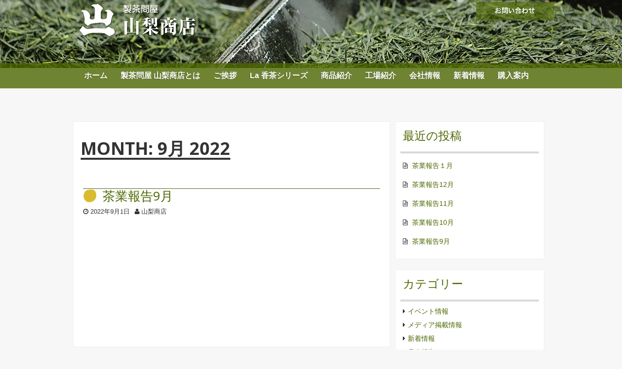

--- FILE ---
content_type: text/html; charset=UTF-8
request_url: https://yamacha.jp/?m=202209
body_size: 35147
content:
<!DOCTYPE html>
<html lang="ja">
<head>
<meta charset="UTF-8">
<meta name="viewport" content="width=device-width, initial-scale=1">
<title>9月 | 2022 | 製茶問屋 山梨商店</title>
<link rel="profile" href="http://gmpg.org/xfn/11">
<link rel="pingback" href="https://yamacha.jp/wp/xmlrpc.php">

<meta name='robots' content='max-image-preview:large' />
<link rel='dns-prefetch' href='//fonts.googleapis.com' />
<link rel="alternate" type="application/rss+xml" title="製茶問屋 山梨商店 &raquo; フィード" href="https://yamacha.jp/?feed=rss2" />
<link rel="alternate" type="application/rss+xml" title="製茶問屋 山梨商店 &raquo; コメントフィード" href="https://yamacha.jp/?feed=comments-rss2" />
<script type="text/javascript">
/* <![CDATA[ */
window._wpemojiSettings = {"baseUrl":"https:\/\/s.w.org\/images\/core\/emoji\/15.0.3\/72x72\/","ext":".png","svgUrl":"https:\/\/s.w.org\/images\/core\/emoji\/15.0.3\/svg\/","svgExt":".svg","source":{"concatemoji":"https:\/\/yamacha.jp\/wp\/wp-includes\/js\/wp-emoji-release.min.js?ver=6.6.4"}};
/*! This file is auto-generated */
!function(i,n){var o,s,e;function c(e){try{var t={supportTests:e,timestamp:(new Date).valueOf()};sessionStorage.setItem(o,JSON.stringify(t))}catch(e){}}function p(e,t,n){e.clearRect(0,0,e.canvas.width,e.canvas.height),e.fillText(t,0,0);var t=new Uint32Array(e.getImageData(0,0,e.canvas.width,e.canvas.height).data),r=(e.clearRect(0,0,e.canvas.width,e.canvas.height),e.fillText(n,0,0),new Uint32Array(e.getImageData(0,0,e.canvas.width,e.canvas.height).data));return t.every(function(e,t){return e===r[t]})}function u(e,t,n){switch(t){case"flag":return n(e,"\ud83c\udff3\ufe0f\u200d\u26a7\ufe0f","\ud83c\udff3\ufe0f\u200b\u26a7\ufe0f")?!1:!n(e,"\ud83c\uddfa\ud83c\uddf3","\ud83c\uddfa\u200b\ud83c\uddf3")&&!n(e,"\ud83c\udff4\udb40\udc67\udb40\udc62\udb40\udc65\udb40\udc6e\udb40\udc67\udb40\udc7f","\ud83c\udff4\u200b\udb40\udc67\u200b\udb40\udc62\u200b\udb40\udc65\u200b\udb40\udc6e\u200b\udb40\udc67\u200b\udb40\udc7f");case"emoji":return!n(e,"\ud83d\udc26\u200d\u2b1b","\ud83d\udc26\u200b\u2b1b")}return!1}function f(e,t,n){var r="undefined"!=typeof WorkerGlobalScope&&self instanceof WorkerGlobalScope?new OffscreenCanvas(300,150):i.createElement("canvas"),a=r.getContext("2d",{willReadFrequently:!0}),o=(a.textBaseline="top",a.font="600 32px Arial",{});return e.forEach(function(e){o[e]=t(a,e,n)}),o}function t(e){var t=i.createElement("script");t.src=e,t.defer=!0,i.head.appendChild(t)}"undefined"!=typeof Promise&&(o="wpEmojiSettingsSupports",s=["flag","emoji"],n.supports={everything:!0,everythingExceptFlag:!0},e=new Promise(function(e){i.addEventListener("DOMContentLoaded",e,{once:!0})}),new Promise(function(t){var n=function(){try{var e=JSON.parse(sessionStorage.getItem(o));if("object"==typeof e&&"number"==typeof e.timestamp&&(new Date).valueOf()<e.timestamp+604800&&"object"==typeof e.supportTests)return e.supportTests}catch(e){}return null}();if(!n){if("undefined"!=typeof Worker&&"undefined"!=typeof OffscreenCanvas&&"undefined"!=typeof URL&&URL.createObjectURL&&"undefined"!=typeof Blob)try{var e="postMessage("+f.toString()+"("+[JSON.stringify(s),u.toString(),p.toString()].join(",")+"));",r=new Blob([e],{type:"text/javascript"}),a=new Worker(URL.createObjectURL(r),{name:"wpTestEmojiSupports"});return void(a.onmessage=function(e){c(n=e.data),a.terminate(),t(n)})}catch(e){}c(n=f(s,u,p))}t(n)}).then(function(e){for(var t in e)n.supports[t]=e[t],n.supports.everything=n.supports.everything&&n.supports[t],"flag"!==t&&(n.supports.everythingExceptFlag=n.supports.everythingExceptFlag&&n.supports[t]);n.supports.everythingExceptFlag=n.supports.everythingExceptFlag&&!n.supports.flag,n.DOMReady=!1,n.readyCallback=function(){n.DOMReady=!0}}).then(function(){return e}).then(function(){var e;n.supports.everything||(n.readyCallback(),(e=n.source||{}).concatemoji?t(e.concatemoji):e.wpemoji&&e.twemoji&&(t(e.twemoji),t(e.wpemoji)))}))}((window,document),window._wpemojiSettings);
/* ]]> */
</script>
<style id='wp-emoji-styles-inline-css' type='text/css'>

	img.wp-smiley, img.emoji {
		display: inline !important;
		border: none !important;
		box-shadow: none !important;
		height: 1em !important;
		width: 1em !important;
		margin: 0 0.07em !important;
		vertical-align: -0.1em !important;
		background: none !important;
		padding: 0 !important;
	}
</style>
<link rel='stylesheet' id='wp-block-library-css' href='https://yamacha.jp/wp/wp-includes/css/dist/block-library/style.min.css?ver=6.6.4' type='text/css' media='all' />
<style id='classic-theme-styles-inline-css' type='text/css'>
/*! This file is auto-generated */
.wp-block-button__link{color:#fff;background-color:#32373c;border-radius:9999px;box-shadow:none;text-decoration:none;padding:calc(.667em + 2px) calc(1.333em + 2px);font-size:1.125em}.wp-block-file__button{background:#32373c;color:#fff;text-decoration:none}
</style>
<style id='global-styles-inline-css' type='text/css'>
:root{--wp--preset--aspect-ratio--square: 1;--wp--preset--aspect-ratio--4-3: 4/3;--wp--preset--aspect-ratio--3-4: 3/4;--wp--preset--aspect-ratio--3-2: 3/2;--wp--preset--aspect-ratio--2-3: 2/3;--wp--preset--aspect-ratio--16-9: 16/9;--wp--preset--aspect-ratio--9-16: 9/16;--wp--preset--color--black: #000000;--wp--preset--color--cyan-bluish-gray: #abb8c3;--wp--preset--color--white: #ffffff;--wp--preset--color--pale-pink: #f78da7;--wp--preset--color--vivid-red: #cf2e2e;--wp--preset--color--luminous-vivid-orange: #ff6900;--wp--preset--color--luminous-vivid-amber: #fcb900;--wp--preset--color--light-green-cyan: #7bdcb5;--wp--preset--color--vivid-green-cyan: #00d084;--wp--preset--color--pale-cyan-blue: #8ed1fc;--wp--preset--color--vivid-cyan-blue: #0693e3;--wp--preset--color--vivid-purple: #9b51e0;--wp--preset--gradient--vivid-cyan-blue-to-vivid-purple: linear-gradient(135deg,rgba(6,147,227,1) 0%,rgb(155,81,224) 100%);--wp--preset--gradient--light-green-cyan-to-vivid-green-cyan: linear-gradient(135deg,rgb(122,220,180) 0%,rgb(0,208,130) 100%);--wp--preset--gradient--luminous-vivid-amber-to-luminous-vivid-orange: linear-gradient(135deg,rgba(252,185,0,1) 0%,rgba(255,105,0,1) 100%);--wp--preset--gradient--luminous-vivid-orange-to-vivid-red: linear-gradient(135deg,rgba(255,105,0,1) 0%,rgb(207,46,46) 100%);--wp--preset--gradient--very-light-gray-to-cyan-bluish-gray: linear-gradient(135deg,rgb(238,238,238) 0%,rgb(169,184,195) 100%);--wp--preset--gradient--cool-to-warm-spectrum: linear-gradient(135deg,rgb(74,234,220) 0%,rgb(151,120,209) 20%,rgb(207,42,186) 40%,rgb(238,44,130) 60%,rgb(251,105,98) 80%,rgb(254,248,76) 100%);--wp--preset--gradient--blush-light-purple: linear-gradient(135deg,rgb(255,206,236) 0%,rgb(152,150,240) 100%);--wp--preset--gradient--blush-bordeaux: linear-gradient(135deg,rgb(254,205,165) 0%,rgb(254,45,45) 50%,rgb(107,0,62) 100%);--wp--preset--gradient--luminous-dusk: linear-gradient(135deg,rgb(255,203,112) 0%,rgb(199,81,192) 50%,rgb(65,88,208) 100%);--wp--preset--gradient--pale-ocean: linear-gradient(135deg,rgb(255,245,203) 0%,rgb(182,227,212) 50%,rgb(51,167,181) 100%);--wp--preset--gradient--electric-grass: linear-gradient(135deg,rgb(202,248,128) 0%,rgb(113,206,126) 100%);--wp--preset--gradient--midnight: linear-gradient(135deg,rgb(2,3,129) 0%,rgb(40,116,252) 100%);--wp--preset--font-size--small: 13px;--wp--preset--font-size--medium: 20px;--wp--preset--font-size--large: 36px;--wp--preset--font-size--x-large: 42px;--wp--preset--spacing--20: 0.44rem;--wp--preset--spacing--30: 0.67rem;--wp--preset--spacing--40: 1rem;--wp--preset--spacing--50: 1.5rem;--wp--preset--spacing--60: 2.25rem;--wp--preset--spacing--70: 3.38rem;--wp--preset--spacing--80: 5.06rem;--wp--preset--shadow--natural: 6px 6px 9px rgba(0, 0, 0, 0.2);--wp--preset--shadow--deep: 12px 12px 50px rgba(0, 0, 0, 0.4);--wp--preset--shadow--sharp: 6px 6px 0px rgba(0, 0, 0, 0.2);--wp--preset--shadow--outlined: 6px 6px 0px -3px rgba(255, 255, 255, 1), 6px 6px rgba(0, 0, 0, 1);--wp--preset--shadow--crisp: 6px 6px 0px rgba(0, 0, 0, 1);}:where(.is-layout-flex){gap: 0.5em;}:where(.is-layout-grid){gap: 0.5em;}body .is-layout-flex{display: flex;}.is-layout-flex{flex-wrap: wrap;align-items: center;}.is-layout-flex > :is(*, div){margin: 0;}body .is-layout-grid{display: grid;}.is-layout-grid > :is(*, div){margin: 0;}:where(.wp-block-columns.is-layout-flex){gap: 2em;}:where(.wp-block-columns.is-layout-grid){gap: 2em;}:where(.wp-block-post-template.is-layout-flex){gap: 1.25em;}:where(.wp-block-post-template.is-layout-grid){gap: 1.25em;}.has-black-color{color: var(--wp--preset--color--black) !important;}.has-cyan-bluish-gray-color{color: var(--wp--preset--color--cyan-bluish-gray) !important;}.has-white-color{color: var(--wp--preset--color--white) !important;}.has-pale-pink-color{color: var(--wp--preset--color--pale-pink) !important;}.has-vivid-red-color{color: var(--wp--preset--color--vivid-red) !important;}.has-luminous-vivid-orange-color{color: var(--wp--preset--color--luminous-vivid-orange) !important;}.has-luminous-vivid-amber-color{color: var(--wp--preset--color--luminous-vivid-amber) !important;}.has-light-green-cyan-color{color: var(--wp--preset--color--light-green-cyan) !important;}.has-vivid-green-cyan-color{color: var(--wp--preset--color--vivid-green-cyan) !important;}.has-pale-cyan-blue-color{color: var(--wp--preset--color--pale-cyan-blue) !important;}.has-vivid-cyan-blue-color{color: var(--wp--preset--color--vivid-cyan-blue) !important;}.has-vivid-purple-color{color: var(--wp--preset--color--vivid-purple) !important;}.has-black-background-color{background-color: var(--wp--preset--color--black) !important;}.has-cyan-bluish-gray-background-color{background-color: var(--wp--preset--color--cyan-bluish-gray) !important;}.has-white-background-color{background-color: var(--wp--preset--color--white) !important;}.has-pale-pink-background-color{background-color: var(--wp--preset--color--pale-pink) !important;}.has-vivid-red-background-color{background-color: var(--wp--preset--color--vivid-red) !important;}.has-luminous-vivid-orange-background-color{background-color: var(--wp--preset--color--luminous-vivid-orange) !important;}.has-luminous-vivid-amber-background-color{background-color: var(--wp--preset--color--luminous-vivid-amber) !important;}.has-light-green-cyan-background-color{background-color: var(--wp--preset--color--light-green-cyan) !important;}.has-vivid-green-cyan-background-color{background-color: var(--wp--preset--color--vivid-green-cyan) !important;}.has-pale-cyan-blue-background-color{background-color: var(--wp--preset--color--pale-cyan-blue) !important;}.has-vivid-cyan-blue-background-color{background-color: var(--wp--preset--color--vivid-cyan-blue) !important;}.has-vivid-purple-background-color{background-color: var(--wp--preset--color--vivid-purple) !important;}.has-black-border-color{border-color: var(--wp--preset--color--black) !important;}.has-cyan-bluish-gray-border-color{border-color: var(--wp--preset--color--cyan-bluish-gray) !important;}.has-white-border-color{border-color: var(--wp--preset--color--white) !important;}.has-pale-pink-border-color{border-color: var(--wp--preset--color--pale-pink) !important;}.has-vivid-red-border-color{border-color: var(--wp--preset--color--vivid-red) !important;}.has-luminous-vivid-orange-border-color{border-color: var(--wp--preset--color--luminous-vivid-orange) !important;}.has-luminous-vivid-amber-border-color{border-color: var(--wp--preset--color--luminous-vivid-amber) !important;}.has-light-green-cyan-border-color{border-color: var(--wp--preset--color--light-green-cyan) !important;}.has-vivid-green-cyan-border-color{border-color: var(--wp--preset--color--vivid-green-cyan) !important;}.has-pale-cyan-blue-border-color{border-color: var(--wp--preset--color--pale-cyan-blue) !important;}.has-vivid-cyan-blue-border-color{border-color: var(--wp--preset--color--vivid-cyan-blue) !important;}.has-vivid-purple-border-color{border-color: var(--wp--preset--color--vivid-purple) !important;}.has-vivid-cyan-blue-to-vivid-purple-gradient-background{background: var(--wp--preset--gradient--vivid-cyan-blue-to-vivid-purple) !important;}.has-light-green-cyan-to-vivid-green-cyan-gradient-background{background: var(--wp--preset--gradient--light-green-cyan-to-vivid-green-cyan) !important;}.has-luminous-vivid-amber-to-luminous-vivid-orange-gradient-background{background: var(--wp--preset--gradient--luminous-vivid-amber-to-luminous-vivid-orange) !important;}.has-luminous-vivid-orange-to-vivid-red-gradient-background{background: var(--wp--preset--gradient--luminous-vivid-orange-to-vivid-red) !important;}.has-very-light-gray-to-cyan-bluish-gray-gradient-background{background: var(--wp--preset--gradient--very-light-gray-to-cyan-bluish-gray) !important;}.has-cool-to-warm-spectrum-gradient-background{background: var(--wp--preset--gradient--cool-to-warm-spectrum) !important;}.has-blush-light-purple-gradient-background{background: var(--wp--preset--gradient--blush-light-purple) !important;}.has-blush-bordeaux-gradient-background{background: var(--wp--preset--gradient--blush-bordeaux) !important;}.has-luminous-dusk-gradient-background{background: var(--wp--preset--gradient--luminous-dusk) !important;}.has-pale-ocean-gradient-background{background: var(--wp--preset--gradient--pale-ocean) !important;}.has-electric-grass-gradient-background{background: var(--wp--preset--gradient--electric-grass) !important;}.has-midnight-gradient-background{background: var(--wp--preset--gradient--midnight) !important;}.has-small-font-size{font-size: var(--wp--preset--font-size--small) !important;}.has-medium-font-size{font-size: var(--wp--preset--font-size--medium) !important;}.has-large-font-size{font-size: var(--wp--preset--font-size--large) !important;}.has-x-large-font-size{font-size: var(--wp--preset--font-size--x-large) !important;}
:where(.wp-block-post-template.is-layout-flex){gap: 1.25em;}:where(.wp-block-post-template.is-layout-grid){gap: 1.25em;}
:where(.wp-block-columns.is-layout-flex){gap: 2em;}:where(.wp-block-columns.is-layout-grid){gap: 2em;}
:root :where(.wp-block-pullquote){font-size: 1.5em;line-height: 1.6;}
</style>
<link rel='stylesheet' id='inkness-fonts-css' href='//fonts.googleapis.com/css?family=Open+Sans%3A300%2C400%2C700%2C600&#038;ver=6.6.4' type='text/css' media='all' />
<link rel='stylesheet' id='inkness-basic-style-css' href='https://yamacha.jp/wp/wp-content/themes/yamacha/style.css?ver=6.6.4' type='text/css' media='all' />
<link rel='stylesheet' id='inkness-layout-css' href='https://yamacha.jp/wp/wp-content/themes/yamacha/css/layouts/content-sidebar.css?ver=6.6.4' type='text/css' media='all' />
<link rel='stylesheet' id='inkness-bootstrap-style-css' href='https://yamacha.jp/wp/wp-content/themes/yamacha/css/bootstrap/bootstrap.min.css?ver=6.6.4' type='text/css' media='all' />
<link rel='stylesheet' id='inkness-main-style-css' href='https://yamacha.jp/wp/wp-content/themes/yamacha/css/skins/main.css?ver=6.6.4' type='text/css' media='all' />
<link rel='stylesheet' id='inkness-nivo-slider-default-theme-css' href='https://yamacha.jp/wp/wp-content/themes/yamacha/css/nivo/slider/themes/default/default.css?ver=6.6.4' type='text/css' media='all' />
<link rel='stylesheet' id='inkness-nivo-slider-style-css' href='https://yamacha.jp/wp/wp-content/themes/yamacha/css/nivo/slider/nivo.css?ver=6.6.4' type='text/css' media='all' />
<link rel='stylesheet' id='fancybox-css' href='https://yamacha.jp/wp/wp-content/plugins/easy-fancybox/fancybox/1.5.4/jquery.fancybox.min.css?ver=6.6.4' type='text/css' media='screen' />
<script type="text/javascript" src="https://yamacha.jp/wp/wp-includes/js/jquery/jquery.min.js?ver=3.7.1" id="jquery-core-js"></script>
<script type="text/javascript" src="https://yamacha.jp/wp/wp-includes/js/jquery/jquery-migrate.min.js?ver=3.4.1" id="jquery-migrate-js"></script>
<script type="text/javascript" src="https://yamacha.jp/wp/wp-content/themes/yamacha/js/nivo.slider.js?ver=6.6.4" id="inkness-nivo-slider-js"></script>
<script type="text/javascript" src="https://yamacha.jp/wp/wp-includes/js/hoverIntent.min.js?ver=1.10.2" id="hoverIntent-js"></script>
<script type="text/javascript" src="https://yamacha.jp/wp/wp-content/themes/yamacha/js/superfish.js?ver=6.6.4" id="inkness-superfish-js"></script>
<script type="text/javascript" src="https://yamacha.jp/wp/wp-content/themes/yamacha/js/bootstrap.min.js?ver=6.6.4" id="inkness-bootstrap-js"></script>
<script type="text/javascript" src="https://yamacha.jp/wp/wp-content/themes/yamacha/js/custom.js?ver=6.6.4" id="inkness-custom-js-js"></script>
<link rel="https://api.w.org/" href="https://yamacha.jp/index.php?rest_route=/" /><link rel="EditURI" type="application/rsd+xml" title="RSD" href="https://yamacha.jp/wp/xmlrpc.php?rsd" />
<meta name="generator" content="WordPress 6.6.4" />
<style></style><script>jQuery(window).load(function() { jQuery('#slider').nivoSlider({effect:'fade', pauseTime: 4500}); });</script><link rel="icon" href="https://yamacha.jp/wp/wp-content/uploads/2021/04/cropped-512-1-32x32.png" sizes="32x32" />
<link rel="icon" href="https://yamacha.jp/wp/wp-content/uploads/2021/04/cropped-512-1-192x192.png" sizes="192x192" />
<link rel="apple-touch-icon" href="https://yamacha.jp/wp/wp-content/uploads/2021/04/cropped-512-1-180x180.png" />
<meta name="msapplication-TileImage" content="https://yamacha.jp/wp/wp-content/uploads/2021/04/cropped-512-1-270x270.png" />
</head>

<body class="archive date group-blog">
<div id="parallax-bg"></div>
<div id="page" class="hfeed site">
	   
	<div id="header" class="col-md-12 center-block">
		<header id="masthead" class="site-header row container" role="banner">
			<div class="site-branding">
							<h1 class="site-title logo-container"><a href="https://yamacha.jp/" title="製茶問屋 山梨商店" rel="home">
				<img class='main_logo' src='https://yamacha.jp/wp/wp-content/uploads/2015/05/logo.png' title='製茶問屋 山梨商店'></a></h1>			</div>	
			<div class="pull-right" ><a href="https://yamacha.jp/?page_id=54"><img src="https://yamacha.jp/wp/wp-content/themes/inkness/yamacha_img/button_inq.png" alt="お問い合わせ" /></a></div>	
			<div id="social-icons" class="col-md-5 col-xs-12">
			    	            	             	             	             	             	             	             	                      
	</div>
						
		</header><!-- #masthead -->
	</div>
	
	<div id="header-2">
		<div class="container">
		<div class="default-nav-wrapper col-xs-12"> 	
		   <nav id="site-navigation" class="main-navigation" role="navigation">
	         <div id="nav-container">
				
				<ul id="menu-menu-1" class="menu" ><li id="menu-item-1405" class="menu-item menu-item-type-custom menu-item-object-custom current-menu-item current_page_item menu-item-home menu-item-1405"><a href="https://yamacha.jp/" aria-current="page">ホーム</a></li>
<li id="menu-item-1410" class="menu-item menu-item-type-post_type menu-item-object-page menu-item-has-children menu-item-1410"><a href="https://yamacha.jp/?page_id=2">製茶問屋 山梨商店とは</a>
<ul class="sub-menu sf-js-enabled">
	<li id="menu-item-1411" class="menu-item menu-item-type-post_type menu-item-object-page menu-item-1411"><a href="https://yamacha.jp/?page_id=9">静岡市のお茶の歴史</a></li>
</ul>
</li>
<li id="menu-item-1412" class="menu-item menu-item-type-post_type menu-item-object-page menu-item-1412"><a href="https://yamacha.jp/?page_id=20">ご挨拶</a></li>
<li id="menu-item-1413" class="menu-item menu-item-type-post_type menu-item-object-page menu-item-1413"><a href="https://yamacha.jp/?page_id=23">La 香茶シリーズ</a></li>
<li id="menu-item-1414" class="menu-item menu-item-type-post_type menu-item-object-page menu-item-has-children menu-item-1414"><a href="https://yamacha.jp/?page_id=27">商品紹介</a>
<ul class="sub-menu sf-js-enabled">
	<li id="menu-item-1415" class="menu-item menu-item-type-post_type menu-item-object-page menu-item-1415"><a href="https://yamacha.jp/?page_id=85">ほうじ茶</a></li>
	<li id="menu-item-1416" class="menu-item menu-item-type-post_type menu-item-object-page menu-item-1416"><a href="https://yamacha.jp/?page_id=88">煎茶</a></li>
	<li id="menu-item-1417" class="menu-item menu-item-type-post_type menu-item-object-page menu-item-1417"><a href="https://yamacha.jp/?page_id=101">玄米茶</a></li>
	<li id="menu-item-1418" class="menu-item menu-item-type-post_type menu-item-object-page menu-item-1418"><a href="https://yamacha.jp/?page_id=109">発酵茶</a></li>
	<li id="menu-item-1419" class="menu-item menu-item-type-post_type menu-item-object-page menu-item-1419"><a href="https://yamacha.jp/?page_id=112">粉茶</a></li>
	<li id="menu-item-1420" class="menu-item menu-item-type-post_type menu-item-object-page menu-item-1420"><a href="https://yamacha.jp/?page_id=115">ティーバッグ</a></li>
	<li id="menu-item-1502" class="menu-item menu-item-type-post_type menu-item-object-page menu-item-1502"><a href="https://yamacha.jp/?page_id=695">べにふうき</a></li>
	<li id="menu-item-1503" class="menu-item menu-item-type-post_type menu-item-object-page menu-item-1503"><a href="https://yamacha.jp/?page_id=712">にぎるっ茶</a></li>
	<li id="menu-item-1501" class="menu-item menu-item-type-post_type menu-item-object-page menu-item-1501"><a href="https://yamacha.jp/?page_id=720">すうちゃん</a></li>
</ul>
</li>
<li id="menu-item-1421" class="menu-item menu-item-type-post_type menu-item-object-page menu-item-1421"><a href="https://yamacha.jp/?page_id=30">工場紹介</a></li>
<li id="menu-item-1422" class="menu-item menu-item-type-post_type menu-item-object-page menu-item-has-children menu-item-1422"><a href="https://yamacha.jp/?page_id=33">会社情報</a>
<ul class="sub-menu sf-js-enabled">
	<li id="menu-item-1423" class="menu-item menu-item-type-post_type menu-item-object-page menu-item-1423"><a href="https://yamacha.jp/?page_id=99">アクセス</a></li>
	<li id="menu-item-1424" class="menu-item menu-item-type-post_type menu-item-object-page menu-item-1424"><a href="https://yamacha.jp/?page_id=54">お問い合わせ</a></li>
</ul>
</li>
<li id="menu-item-1425" class="menu-item menu-item-type-post_type menu-item-object-page menu-item-1425"><a href="https://yamacha.jp/?page_id=40">新着情報</a></li>
<li id="menu-item-1426" class="menu-item menu-item-type-post_type menu-item-object-page menu-item-has-children menu-item-1426"><a href="https://yamacha.jp/?page_id=43">購入案内</a>
<ul class="sub-menu sf-js-enabled">
	<li id="menu-item-1427" class="menu-item menu-item-type-post_type menu-item-object-page menu-item-1427"><a href="https://yamacha.jp/?page_id=318">バイヤーの皆様へ</a></li>
</ul>
</li>
</ul>
	          </div>  
			</nav><!-- #site-navigation -->
		  </div>
		  
		</div>
	</div>

		
		<div id="content" class="site-content row clearfix clear">
		<div class="container col-md-12"> 

	<section id="primary" class="content-area col-md-8">
		<main id="main" class="site-main" role="main">

		
			<header class="page-header">
				<h1 class="page-title">
					Month: <span>9月 2022</span>				</h1>
							</header><!-- .page-header -->

						
				
<article id="post-1777" class="row archive post-1777 post type-post status-publish format-standard hentry category-news">
	
	
	<header class="entry-header">
		<h1 class="entry-title"><a href="https://yamacha.jp/?p=1777" rel="bookmark">茶業報告9月</a></h1>

				<div class="entry-meta">
			<span class="posted-on"><i class="fa fa-clock-o"> </i> <a href="https://yamacha.jp/?p=1777" rel="bookmark"><time class="entry-date published" datetime="2022-09-01T21:22:15+09:00">2022年9月1日</time></a></span> <span class="byline"> <i class="fa fa-user"> </i> <span class="author vcard"><a class="url fn n" href="https://yamacha.jp/?author=2">山梨商店</a></span></span>		</div><!-- .entry-meta -->
			</header><!-- .entry-header -->
	
	<div class="featured-thumb col-md-12 col-xs-12">
	<a href="https://yamacha.jp/?p=1777">
		</a>
	</div>
	<div class="article-rest col-md-12">

		<div class="entry-content">
		</div><!-- .entry-content -->
		</div>
</article><!-- #post-## -->
			
			
		
		</main><!-- #main -->
	</section><!-- #primary -->

	<div id="secondary" class="widget-area col-md-4" role="complementary">
    
		
		<aside id="recent-posts-2" class="widget widget_recent_entries">
		<h1 class="widget-title">最近の投稿</h1>
		<ul>
											<li>
					<a href="https://yamacha.jp/?p=2084">茶業報告１月</a>
									</li>
											<li>
					<a href="https://yamacha.jp/?p=2077">茶業報告12月</a>
									</li>
											<li>
					<a href="https://yamacha.jp/?p=2072">茶業報告11月</a>
									</li>
											<li>
					<a href="https://yamacha.jp/?p=2067">茶業報告10月</a>
									</li>
											<li>
					<a href="https://yamacha.jp/?p=2062">茶業報告9月</a>
									</li>
					</ul>

		</aside><aside id="categories-2" class="widget widget_categories"><h1 class="widget-title">カテゴリー</h1>
			<ul>
					<li class="cat-item cat-item-2"><a href="https://yamacha.jp/?cat=2">イベント情報</a>
</li>
	<li class="cat-item cat-item-3"><a href="https://yamacha.jp/?cat=3">メディア掲載情報</a>
</li>
	<li class="cat-item cat-item-1"><a href="https://yamacha.jp/?cat=1">新着情報</a>
</li>
	<li class="cat-item cat-item-4"><a href="https://yamacha.jp/?cat=4">月次報告</a>
</li>
			</ul>

			</aside><aside id="archives-2" class="widget widget_archive"><h1 class="widget-title">アーカイブ</h1>
			<ul>
					<li><a href='https://yamacha.jp/?m=202512'>2025年12月</a></li>
	<li><a href='https://yamacha.jp/?m=202510'>2025年10月</a></li>
	<li><a href='https://yamacha.jp/?m=202509'>2025年9月</a></li>
	<li><a href='https://yamacha.jp/?m=202508'>2025年8月</a></li>
	<li><a href='https://yamacha.jp/?m=202507'>2025年7月</a></li>
	<li><a href='https://yamacha.jp/?m=202506'>2025年6月</a></li>
	<li><a href='https://yamacha.jp/?m=202505'>2025年5月</a></li>
	<li><a href='https://yamacha.jp/?m=202504'>2025年4月</a></li>
	<li><a href='https://yamacha.jp/?m=202503'>2025年3月</a></li>
	<li><a href='https://yamacha.jp/?m=202502'>2025年2月</a></li>
	<li><a href='https://yamacha.jp/?m=202501'>2025年1月</a></li>
	<li><a href='https://yamacha.jp/?m=202412'>2024年12月</a></li>
	<li><a href='https://yamacha.jp/?m=202410'>2024年10月</a></li>
	<li><a href='https://yamacha.jp/?m=202409'>2024年9月</a></li>
	<li><a href='https://yamacha.jp/?m=202408'>2024年8月</a></li>
	<li><a href='https://yamacha.jp/?m=202407'>2024年7月</a></li>
	<li><a href='https://yamacha.jp/?m=202406'>2024年6月</a></li>
	<li><a href='https://yamacha.jp/?m=202405'>2024年5月</a></li>
	<li><a href='https://yamacha.jp/?m=202404'>2024年4月</a></li>
	<li><a href='https://yamacha.jp/?m=202403'>2024年3月</a></li>
	<li><a href='https://yamacha.jp/?m=202402'>2024年2月</a></li>
	<li><a href='https://yamacha.jp/?m=202401'>2024年1月</a></li>
	<li><a href='https://yamacha.jp/?m=202312'>2023年12月</a></li>
	<li><a href='https://yamacha.jp/?m=202310'>2023年10月</a></li>
	<li><a href='https://yamacha.jp/?m=202308'>2023年8月</a></li>
	<li><a href='https://yamacha.jp/?m=202307'>2023年7月</a></li>
	<li><a href='https://yamacha.jp/?m=202306'>2023年6月</a></li>
	<li><a href='https://yamacha.jp/?m=202304'>2023年4月</a></li>
	<li><a href='https://yamacha.jp/?m=202303'>2023年3月</a></li>
	<li><a href='https://yamacha.jp/?m=202302'>2023年2月</a></li>
	<li><a href='https://yamacha.jp/?m=202301'>2023年1月</a></li>
	<li><a href='https://yamacha.jp/?m=202212'>2022年12月</a></li>
	<li><a href='https://yamacha.jp/?m=202211'>2022年11月</a></li>
	<li><a href='https://yamacha.jp/?m=202210'>2022年10月</a></li>
	<li><a href='https://yamacha.jp/?m=202209'>2022年9月</a></li>
	<li><a href='https://yamacha.jp/?m=202208'>2022年8月</a></li>
	<li><a href='https://yamacha.jp/?m=202207'>2022年7月</a></li>
	<li><a href='https://yamacha.jp/?m=202206'>2022年6月</a></li>
	<li><a href='https://yamacha.jp/?m=202205'>2022年5月</a></li>
	<li><a href='https://yamacha.jp/?m=202204'>2022年4月</a></li>
	<li><a href='https://yamacha.jp/?m=202203'>2022年3月</a></li>
	<li><a href='https://yamacha.jp/?m=202202'>2022年2月</a></li>
	<li><a href='https://yamacha.jp/?m=202201'>2022年1月</a></li>
	<li><a href='https://yamacha.jp/?m=202112'>2021年12月</a></li>
	<li><a href='https://yamacha.jp/?m=202111'>2021年11月</a></li>
	<li><a href='https://yamacha.jp/?m=202110'>2021年10月</a></li>
	<li><a href='https://yamacha.jp/?m=202109'>2021年9月</a></li>
	<li><a href='https://yamacha.jp/?m=202108'>2021年8月</a></li>
	<li><a href='https://yamacha.jp/?m=202107'>2021年7月</a></li>
	<li><a href='https://yamacha.jp/?m=202106'>2021年6月</a></li>
	<li><a href='https://yamacha.jp/?m=202105'>2021年5月</a></li>
	<li><a href='https://yamacha.jp/?m=202104'>2021年4月</a></li>
	<li><a href='https://yamacha.jp/?m=202103'>2021年3月</a></li>
	<li><a href='https://yamacha.jp/?m=202102'>2021年2月</a></li>
	<li><a href='https://yamacha.jp/?m=202012'>2020年12月</a></li>
	<li><a href='https://yamacha.jp/?m=202011'>2020年11月</a></li>
	<li><a href='https://yamacha.jp/?m=202010'>2020年10月</a></li>
	<li><a href='https://yamacha.jp/?m=202009'>2020年9月</a></li>
	<li><a href='https://yamacha.jp/?m=202008'>2020年8月</a></li>
	<li><a href='https://yamacha.jp/?m=202007'>2020年7月</a></li>
	<li><a href='https://yamacha.jp/?m=202006'>2020年6月</a></li>
	<li><a href='https://yamacha.jp/?m=202005'>2020年5月</a></li>
	<li><a href='https://yamacha.jp/?m=202004'>2020年4月</a></li>
	<li><a href='https://yamacha.jp/?m=202003'>2020年3月</a></li>
	<li><a href='https://yamacha.jp/?m=202002'>2020年2月</a></li>
	<li><a href='https://yamacha.jp/?m=202001'>2020年1月</a></li>
	<li><a href='https://yamacha.jp/?m=201912'>2019年12月</a></li>
	<li><a href='https://yamacha.jp/?m=201911'>2019年11月</a></li>
	<li><a href='https://yamacha.jp/?m=201910'>2019年10月</a></li>
	<li><a href='https://yamacha.jp/?m=201909'>2019年9月</a></li>
	<li><a href='https://yamacha.jp/?m=201908'>2019年8月</a></li>
	<li><a href='https://yamacha.jp/?m=201906'>2019年6月</a></li>
	<li><a href='https://yamacha.jp/?m=201904'>2019年4月</a></li>
	<li><a href='https://yamacha.jp/?m=201903'>2019年3月</a></li>
	<li><a href='https://yamacha.jp/?m=201902'>2019年2月</a></li>
	<li><a href='https://yamacha.jp/?m=201901'>2019年1月</a></li>
	<li><a href='https://yamacha.jp/?m=201812'>2018年12月</a></li>
	<li><a href='https://yamacha.jp/?m=201811'>2018年11月</a></li>
	<li><a href='https://yamacha.jp/?m=201810'>2018年10月</a></li>
	<li><a href='https://yamacha.jp/?m=201809'>2018年9月</a></li>
	<li><a href='https://yamacha.jp/?m=201808'>2018年8月</a></li>
	<li><a href='https://yamacha.jp/?m=201807'>2018年7月</a></li>
	<li><a href='https://yamacha.jp/?m=201806'>2018年6月</a></li>
	<li><a href='https://yamacha.jp/?m=201805'>2018年5月</a></li>
	<li><a href='https://yamacha.jp/?m=201804'>2018年4月</a></li>
	<li><a href='https://yamacha.jp/?m=201803'>2018年3月</a></li>
	<li><a href='https://yamacha.jp/?m=201802'>2018年2月</a></li>
	<li><a href='https://yamacha.jp/?m=201712'>2017年12月</a></li>
	<li><a href='https://yamacha.jp/?m=201711'>2017年11月</a></li>
	<li><a href='https://yamacha.jp/?m=201710'>2017年10月</a></li>
	<li><a href='https://yamacha.jp/?m=201709'>2017年9月</a></li>
	<li><a href='https://yamacha.jp/?m=201705'>2017年5月</a></li>
	<li><a href='https://yamacha.jp/?m=201703'>2017年3月</a></li>
	<li><a href='https://yamacha.jp/?m=201612'>2016年12月</a></li>
	<li><a href='https://yamacha.jp/?m=201611'>2016年11月</a></li>
	<li><a href='https://yamacha.jp/?m=201609'>2016年9月</a></li>
	<li><a href='https://yamacha.jp/?m=201608'>2016年8月</a></li>
	<li><a href='https://yamacha.jp/?m=201606'>2016年6月</a></li>
	<li><a href='https://yamacha.jp/?m=201605'>2016年5月</a></li>
	<li><a href='https://yamacha.jp/?m=201602'>2016年2月</a></li>
	<li><a href='https://yamacha.jp/?m=201512'>2015年12月</a></li>
	<li><a href='https://yamacha.jp/?m=201511'>2015年11月</a></li>
	<li><a href='https://yamacha.jp/?m=201510'>2015年10月</a></li>
	<li><a href='https://yamacha.jp/?m=201508'>2015年8月</a></li>
	<li><a href='https://yamacha.jp/?m=201507'>2015年7月</a></li>
	<li><a href='https://yamacha.jp/?m=201506'>2015年6月</a></li>
	<li><a href='https://yamacha.jp/?m=201505'>2015年5月</a></li>
			</ul>

			</aside><aside id="text-2" class="widget widget_text">			<div class="textwidget"><div class="alignC">
<div class="pb10">
<a href="http://yamacha.jp/?page_id=23"><img src="/yamacha_img/side_la_koucha.jpg" alt=""></a>
</div>
<div class="pb10">
<a href="http://yamacha.jp/?page_id=54"><img src="/yamacha_img/side_inq.jpg" alt=""></a>
</div>
<div class="pb10">
<a href="http://www.rakuten.co.jp/babyleaf/" target="_blank" rel="noopener"><img src="/yamacha_img/side_babyleaf.jpg" alt=""></a>
</div>
</div></div>
		</aside>	</div><!-- #secondary -->
	<div id="footer-sidebar" class="widget-area col-md-12" role="complementary">
					 	
	</div><!-- #secondary -->
	</div>
	</div><!-- #content -->

	<footer id="colophon" class="site-footer row" role="contentinfo">
	<div class="container">
	<div class="site-info col-md-3">
    <a href="http://yamacha.jp/"><img src="https://yamacha.jp/wp/wp-content/themes/inkness/yamacha_img/f_logo_yamanashi_shouten.png" alt="製茶問屋 山梨商店 ほうじ茶 緑茶 " /></a>
    <div class="pull_right"><a href="https://www.facebook.com/lakouju?fref=ts" target="_blank""><img src="https://yamacha.jp/wp/wp-content/themes/inkness/yamacha_img/f_facebook.png" alt="facebook" /></a></div>
<p>〒420-0071<br />
静岡県静岡市葵区一番町80<br />
TEL:054-252-0503<br />
FAX:054-252-1055</p>
		</div>
        <div class="site-info col-md-3">
        <a href="http://www.rakuten.co.jp/babyleaf/" target="_blank"><img src="https://yamacha.jp/wp/wp-content/themes/inkness/yamacha_img/f_logo_babyleaf.png" alt="直営店 お茶専門店 ベビーリーフ" /></a>
    <div class="pull_right"><a href="https://www.facebook.com/ochababyleaf?fref=ts" target="_blank""><img src="https://yamacha.jp/wp/wp-content/themes/inkness/yamacha_img/f_facebook.png" alt="facebook" /></a></div>
<p>〒420-0803<br />
静岡県静岡市葵区千代田6-17-24<br />
TEL:054-263-1710 <br />
FAX:054-263-1710</p>
		</div>
        
        <!-- .site-info -->
		<div id="footertext" class="col-md-6">
			
            
        </div>
    
	<div class="pull-right"><a href="/" >Copyright &copy;  製茶問屋 山梨商店</a> </div>
	</footer><!-- #colophon -->
	
</div><!-- #page -->
<script>
  (function(i,s,o,g,r,a,m){i['GoogleAnalyticsObject']=r;i[r]=i[r]||function(){
  (i[r].q=i[r].q||[]).push(arguments)},i[r].l=1*new Date();a=s.createElement(o),
  m=s.getElementsByTagName(o)[0];a.async=1;a.src=g;m.parentNode.insertBefore(a,m)
  })(window,document,'script','//www.google-analytics.com/analytics.js','ga');

  ga('create', 'UA-63051487-1', 'auto');
  ga('send', 'pageview');

</script>
</body>
</html>

--- FILE ---
content_type: text/css
request_url: https://yamacha.jp/wp/wp-content/themes/yamacha/css/skins/main.css?ver=6.6.4
body_size: 25042
content:
@import "../fonts/font-awesome/css/font-awesome.min.css";
/* Table of Contents
------------------------------------------------------- *

	0. Bootstrap Fixes
	1. Less Variables & Mixins
	2. Top Bar
	3. Header
	4. Links
	5. Navigation Menu
	6. Slider
	7. Content
		7.1. Primary
		7.2. Secondary
	8. Pagination
	9. Footer
	10. HTML Markup and Formatting
	11. Widgets Style
	12. Comments	

/* 0. Bootstrap Fixes
-------------------------------------------------------	*/
body {
  background: #f7f7f7;
}
.container {
  margin: auto;
}
code {
  white-space: pre-wrap !important;
  background: #f7f7f7;
}
.navbar-default .navbar-nav > li > a {
  color: none;
}
.navbar-default .navbar-nav > li > a:hover {
  color: none;
}
/* 1. Less Variables & Mixins
-------------------------------------------------------	*/
.font {
  font-family: "Hiragino Kaku Gothic ProN", Meiryo, sans-serif;
}.slider-wrapper
.font-heading {
  font-family: "Hiragino Kaku Gothic ProN", Meiryo, sans-serif;
}
.font-title {
  font-family: "Hiragino Kaku Gothic ProN", Meiryo, sans-serif;
}
body {
  font-family: "Hiragino Kaku Gothic ProN", Meiryo, sans-serif;
}
#parallax-bg {
  position: fixed;
  top: 0;
  left: 0;
  right: 0;
  bottom: 0;
  z-index: 1;
}
#page {
  position: relative;
  z-index: 888;
}
#page ::selection {
  background: #4C6600;
  color: white;
}
/* 2. Header-top
------------------------------------------------------- */
#header {
	background:url(../yamacha_css_img/page1_bg.jpg) center top;
	min-height:140px;
}

#header-top {
    position: absolute;
    top: 0;
    z-index: 100; 
}
.site-branding {
  float: left;
  margin-top: 0px;
  padding-top: 0px;
  margin-top: -24px;
}
.site-title {
  font-family: "Open Sans", Arial, Helvetica, sans-serif;
  position: relative;
}
.site-title a {
  color: #4C6600;
  font-size: 29px;
  font-weight: 200;
}
.site-title a:hover {
  text-decoration: none;
}
.site-description {
  font-family: "Open Sans", Helvetica, sans-serif;
  color: #b4b4b4;
  font-size: 16px;
  font-weight: 100;
  text-transform: uppercase;
}
.main_logo {
  max-width: 590px;
}
@media screen and (max-width: 400px) {
  .main_logo {
    max-width: 320px;
  }
}
#social-icons {
  float: right;
  text-align: right;
  margin-top: 2px;
  margin-bottom: 5px;
}
.social-icon {
  color: #333333;
  font-size: 32px;
  margin-right: 2px;
  padding: 0px 2px;
  position: relative;
  top: 0px;
  left: 0px;
  transition: ease 0.4s all;
}
.social-icon:hover {
  color: #00d2de;
  text-shadow: 3px 3px 1px #818181;
  top: -1px;
  left: -1px;
}
a:hover .social-icon {
  text-decoration: none;
}
/* 3. header-2
------------------------------------------------------- */
#header-2 {
  padding-top: 15px;
  width: 100%;
  background: url(../yamacha_css_img/menu_bg.png);
  margin-top:-40px;
  z-index:800;
  position:relative;
}
#header-2 {
  padding-top: 0px;
  width: 100%;
  background: url(../yamacha_css_img/menu_bg.png);
  margin-top:-10px;
  z-index:800;
  position:absolute;
}
#header-2top {
  padding-top: 15px;
  width: 100%;
  background: url(../yamacha_css_img/menu_bg.png);
  margin-top:-50px !important;
  z-index:800;
  position:relative;
}

#header-2top {
  padding-top: 0px;
  width: 100%;
  background: url(../yamacha_css_img/menu_bg.png);
  margin-top:-20px !important;
  z-index:800;
  position:absolute;
  height:52px;
}


#top-search {
  float: right;
  position: relative;
  top: 3px;
  z-index: 999;
  margin-bottom: 15px;
}
#top-search input[type=text] {
  background: #fff;
  outline: none;
  border: solid 1px #eee;
  width: 280px;
  padding-right: 30px;
  padding-left: 10px;
  padding-top: 6px;
  padding-bottom: 6px;
  font-family: "Open Sans", Arial, Helvetica, sans-serif;
  font-weight: lighter;
}
#top-search input[type=text]:hover,
#top-search input[type=text]:focus {
  background: #ddd;
}
#top-search ::-webkit-input-placeholder {
  color: #008a91;
}
#top-search :-moz-placeholder {
  /* Firefox 18- */

  color: #008a91;
}
#top-search ::-moz-placeholder {
  /* Firefox 19+ */

  color: #008a91;
}
#top-search :-ms-input-placeholder {
  color: #008a91;
}
#top-search button {
  position: relative;
  padding: 2px 5px;
  background: none;
  border: none;
  -webkit-linear-gradient: none;
  top: -2px;
  box-shadow: none;
  left: -33px;
  color: #007178;
}
#top-search .search-form {
  /* width: inherit; */

  float: right;
}
/* 4. Links
------------------------------------------------------- */
a {
  color: #4C6600;
}
a:hover,
a:focus,
a:active {
  color: #4C6600;
  text-decoration:underline;
}
/* 5. Carousel Wrapper
------------------------------------------------------- */
#carousel-wrapper {
  margin-bottom: 55px;
}
#carousel-wrapper .bx-wrapper .bx-next {
  margin-right: 10px;
}
#carousel-wrapper .bx-wrapper .bx-viewport {
  box-shadow: none;
}
#carousel-wrapper .bx-wrapper .bx-viewport ul {
  margin-left: 0px;
}
/* 5. Navigation Menu 
-------------------------------------------------------	*/
/* Default Navigation */
.nav-wrapper {
  margin-bottom: 15px;
}
#site-navigation {
  clear: both;
  display: block;
  display: inline-block;
  padding-bottom: 0px;
  border: none;
  margin-top: -2px;
  text-align: center;
  float: left;
  font-family: "Open Sans", Arial, Helvetica, sans-serif;
  font-weight: lighter;
}
#site-navigation {
  clear: both;
  display: block;
  display: inline-block;
  padding-bottom: 0px;
  border: none;
  margin-top: -0px;
  text-align: center;
  float: left;
  font-family: "Hiragino Kaku Gothic ProN","メイリオ", sans-serif;
  font-weight: lighter;
  font-size:16px;
}
#site-navigation ul {
  list-style: none;
  margin: 0;
  padding-left: 0;
  padding-bottom: 0px;
}
#site-navigation ul li a {
  padding-bottom: 15px;
  padding-top: 15px;
}

#site-navigation ul li:hover > ul {
  /* Dropdown*/

  display: block;
}
#site-navigation ul ul {
  display: none;
  float: left;
  position: absolute;
  top: /*3.2em;*/ 50px;
  left: 0;
  z-index: 99999;
  background: url(../yamacha_css_img/menu_bg.png);
  text-align: left;
  border: none;
  border-top: solid 1px #999999;
  padding-top: 0px;
  box-shadow: 0px 5px 4px -4px #4a4a4a;
}
#site-navigation ul ul ul {
  left: 100%;
  border: none;
  top: 0;
}
#site-navigation ul ul a {
  min-width: 190px;
  max-width: 255px;
  font-size: 14px;
  font-weight: normal;
  color: #fff;
  padding: 8px 20px;
}
#site-navigation li {
  position: relative;
  clear: right;
  float: left;
}
#site-navigation .nav .caret {
  display: none;
}
#site-navigation a {
  display: block;
  text-decoration: none;
  padding: 15px 4px 15px 23px;
  font-weight:bold;
  color: #FFF;
  text-shadow: -1px 1px 0 rgba(0,0,0,0.3);
}
#site-navigation a:hover {
  background: url(../yamacha_css_img/menu_on.png) no-repeat center left;
  color: #FFF ;
}
#site-navigation ul ul a {
  border-bottom: none;
}
#site-navigation ul ul a:hover {
  border-bottom: none;
  background: none;
  color: #fff !important;
}
#site-navigation li:hover > a {
  border-bottom: #D9BB2D solid 2px;
  padding-bottom: 13px;
  color: #fff ;
}

#site-navigation ul ul li:hover > a {
  background: #4C6600;
  border-bottom: none;
  padding: 8px 20px;
  color: black;
  border-top: none;
}
/*@media screen and (max-width: 767px) {
  #site-navigation {
    width: 100%;
  }
  #site-navigation .active > a,
  #site-navigation .current_page_item > a {
    border-top: solid 4px #ffffff;
    background: none;
  }
  #site-navigation ul {
    margin-left: 0px;
  }
  #site-navigation ul li:hover > ul {

  display:block !important;
}
   #header-2top ul ul, 
   #header-2 ul ul, 
  #site-navigation ul ul {
	display:block;
    float:none;
	position:static !important;
  }
  #header-2top ul ul li, 
   #header-2 ul ul li, 
  #site-navigation ul ul li{
	  float:none;

  }
  #site-navigation li {
    display: block;
    width: 100%;
    text-align: left;
  }
  #site-navigation li:hover > a {
    border-top: none;
    padding-top: 20px;
  }
  #site-navigation li:hover ul {
    display: none !important;
  }
  #site-navigation .navbar-default .navbar-collapse {
    border-color: #4C6600;
  }
  .menu-toggle,
  .main-navigation.toggled .nav-menu {
    display: block;
    color: #ffffff;
    font-weight: bold;
    text-transform: uppercase;
    padding: 10px;
    font-size: 20px;
    padding-bottom: 10px;
    position: relative;
    top: -8px;
    width: 100%;
    float: left;
  }
  h1.menu-toggle {
    width: 100%;
  }
  .menu-toggle:before {
    content: "\f0ca";
    font-family: "FontAwesome";
    height: 0;
    width: 0px;
    margin-right: 20px;
    position: relative;
  }
}*/
/* Small menu */
.menu-toggle {
  display: none;
  cursor: pointer;
  text-align: center;
}
@media screen and (max-width: 767px) {
  .menu-toggle {
    display: block;
  }
}
/* 6. Slider
-------------------------------------------------*/
.slider-wrapper {
  margin: auto;
  margin-top: 0px;
  background: rgba(255, 255, 255, 0.8);
  padding-top: 0px;
  border-bottom: none;
}
.slide-title {
  font-family: "Open Sans", Arial, Helvetica, sans-serif;
  color: #ddd;
}
.nivo-caption {
  overflow: hidden;
  top: 0;
  left: 0;
  right: 0;
  margin-left: auto;
  margin-right: auto;
  background: none !important;
  text-align: center;
  /* max-width: 900px; */

  color: #fff;
}
.nivo-caption a {
  display: inline-block;
}
.nivo-html-caption {
  display: none;
}
.nivocapper {
  /* Component Responsible for Dropping Caption */

  display: inline-block;
  background: red;
  background: rgba(0, 0, 0, 0.85);
  padding: 5px 35px;
  margin-top: -10px;
  border-bottom-left-radius: 5px;
  border-bottom-right-radius: 5px;
}
div.slide-title {
  font-size: 36px;
  display: block;
}
div.slide-description {
  font-family: Helvetica, Arial, sans-serif;
}
.nivo-controlNav {
  margin-top: -46px;
  z-index: 99999;
}
.nivo-imageLink {
  z-index: 99999;
}
@media screen and (max-width: 768px) {
  div.slide-title {
    font-size: 18px;
  }
  div.slide-description {
    font-size: 13px;
  }
}
/* 7. Content 
------------------------------------------------------- */
#content {
  background: none;
  padding: none;
  padding-top: 45px;
  margin-right: 0px;
  margin-left: 0px;
}
/* 7.1 Primary 
------------------------------------------------------- */
#primary {
  padding: 20px 15px;
  background: #fff;
  padding-top: 10px;
  margin-top: 35px;
  border: solid 1px #eee;
}
.byline {
  display: inline;
}
.single .fa-clock-o:before,
.single .fa-user:before {
  color: #4C6600 !important;
}
article.archive .article-rest {
  margin: auto;
}
.featured-thumb {
  margin: auto;
  margin-top: 35px;
  overflow: hidden;
  width: 95%;
  padding: 0px;
}
.featured-thumb .img-meta {
  position: absolute;
  z-index: 9999;
  background: rgba(0, 210, 222, 0.5);
  width: 100%;
  height: 100%;
  left: 0px;
  display: none;
  text-align: center;
}
.featured-thumb .img-meta .meta-icon {
  display: inline-block;
  font-size: 24px;
  width: 36px;
  background: #00595e;
  border-radius: 4px;
  margin-top: 150px;
}
.featured-thumb .img-meta .meta-link {
  padding: 15px 25px;
  color: #00bfc9;
  padding-left: 26px;
}
.featured-thumb .img-meta .meta-link:hover {
  color: #02f2ff;
  text-decoration: none;
}
.featured-thumb .img-meta .meta-link i {
  position: relative;
  left: -19px;
}
.featured-thumb .img-meta .meta-link .icon-link {
  left: -17px;
}
.featured-thumb .img-meta .img-meta-img .meta-link {
  padding-left: 24px;
}
.featured-thumb:hover .img-meta {
  background: rgba(0, 210, 222, 0.65);
}
.featured-thumb:hover img {
  -webkit-transform: scale(1.05);
  opacity: 0.98;
}
.featured-thumb img {
  box-shadow: 0px 1px 2px #444;
  margin-bottom: 0px;
  transition: 0.4s all ease;
  min-width: 100%;
  height: auto;
}
.archive .entry-title a {
  display: block;
  font-size: 26px;
  color: #000000;
  color: #4C6600;
  font-family: "Open Sans", Arial, Helvetica, sans-serif;
}
.archive .entry-title a:hover {
  color: #00d2de;
}
.archive .entry-meta {
  font-size: small;
  color: #4C6600;
  /* border-bottom: solid 6px lighten(@sidebar-link-color,25%); */

  padding-bottom: 15px;
  color: #333333;
}
.archive .entry-meta a {
  color: #333333;
}
.archive .entry-meta .posted-on {
  margin-right: 6px;
}
.archive .entry-header {
  padding: 0 15px;
  margin-bottom: -30px;
}
.blog .entry-title,
.search .entry-title,
body.archive .entry-title {
  font-family: "Open Sans", Arial, Helvetica, sans-serif;
  padding-bottom: 0px;
  display: block;
}
.tag .entry-meta {
  border-bottom: none;
}
.cat-page-title {
  margin: 20px 0px !important;
}
.single .entry-h1,
.page .entry-h1 {
  margin-bottom: 10px;
  padding-bottom: 10px;
  display: block;
}
.single .entry-h1 h1,
.page .entry-h1 h1 {
  font-size: 30px;
  font-family: "Open Sans", Arial, Helvetica, sans-serif;
}
.single .entry-h1:after,
.page .entry-h1:after {
  content: "";
  clear: both;
  width: 92%;
  height: 6px;
  position: absolute;
  margin-left: 1%;
  margin-top: 10px;
  /* border-bottom: double 6px lighten(@sidebar-link-color,25%); */

}
.single .entry-title,
.page .entry-title {
  color: #666666;
  line-height: 1.6em;
}
.entry-content {
  line-height: 1.8em;
  color: #333333;
}
.comments-link {
  float: right;
}
.entry-meta {
  color: #333333;
}
.entry-meta .posted-on {
  margin-right: 10px;
}
.entry-meta .edit-link {
  float: right;
}
.entry-meta .fa-tags {
  margin-left: 10px;
}
footer.entry-meta {
  margin-top: 25px;
}
.single article.post,
.page article.post {
  padding-bottom: 20px;
  border-bottom: 1px solid #e5e5e5;
}
.single .entry-meta,
.page .entry-meta {
  border-bottom: solid 1px #e5e5e5;
  padding-bottom: 15px;
}
.single footer.entry-meta,
.page footer.entry-meta {
  border-bottom: none;
  padding-bottom: 0px;
}
#nav-below {
  margin-top: 30px;
  margin-bottom: 20px;
}
#nav-below a {
  font-family: "Open Sans", Arial, Helvetica, sans-serif;
}
.featured-image-single {
  text-align: center;
  margin: 30px auto;
  margin-top: 20px;
}
.featured-image-single img {
  max-width: 98%;
  box-shadow: 0px 25px 6px -20px #888888;
  margin-bottom: 15px;
  border-radius: 5px;
}
h1.page-title {
  text-transform: uppercase;
  color: #333333;
  font-family: "Open Sans", Times, serif;
  font-weight: bold;
  display: inline-block;
  border-bottom: solid 4px #333333;
  margin-top: -15px;
}
.page-header {
  border-bottom: 0px;
}
@media screen and (max-width: 480px) {
  .featured-thumb .img-meta .meta-icon {
    margin-top: 30px;
  }
}
#primary-home article {
  padding: 0px;
}
#primary-home .article-wrapper {
  border: solid 1px #eee;
  width: 94%;
  background: #fff;
  height: 100%;
}
#primary-home .featured-thumb {
  margin-top: 0px;
  width: 100%;
}
#primary-home .entry-title a {
  font-family: "Open Sans", Arial, Helvetica, sans-serif;
  font-size: 15px;
  font-weight: bold;
  color: #333333;
  transition: 0.4s all ease;
  line-height: 1.5em;
}
#primary-home h1.entry-title{
	line-height:110%;
	padding-top:20px;
	padding-bottom:30px;
}
#primary-home h1.entry-title a{
  font-size: 24px;
  line-height:110%;
}
#primary-home .entry-title a:hover {
  text-decoration: none;
  color: #4C6600;
}
#primary-home .entry-meta {
  margin-top: 8px;
  font-size: 12px;
  color: #333333;
  display: block;
  border-bottom: solid 1px #ccc;
  padding-bottom: 6px;
}
#primary-home .entry-meta a {
}
#primary-home .entry-content {
  line-height: 1.7em;
}
#primary-home h1.entry-title {
  margin-bottom: 0px;
}
#primary-home h1.entry-title:after {
  content: none;
}
#primary-home .entry-meta {
  font-size: small;
  color: #4C6600;
  border-bottom: solid 1px #d9d9d9;
  color: #333333;
}
#primary-home .entry-meta a {
}
#primary-home .entry-meta .posted-on {
  margin-right: 6px;
}
#primary-home .entry-header {
  padding: 0;
  margin-bottom: 0;
}
/* 7.2 Secondary 
------------------------------------------------------- */
#secondary,
#footer-sidebar {
  padding: 20px 10px;
}
#secondary ul,
#footer-sidebar ul {
  list-style: none;
  margin-left: 5px;
}
#secondary ul li:before,
#footer-sidebar ul li:before {
  margin-right: 5px;
  content: "\f0da";
  font-family: "FontAwesome";
  color: #333333;
}
#secondary ul li,
#footer-sidebar ul li {
  margin-bottom: 8px;
}
#secondary ul ul,
#footer-sidebar ul ul {
  margin-left: 15px;
}
#secondary ul ul li:before,
#footer-sidebar ul ul li:before {
  content: "\f111";
  font-size: 5px;
  position: relative;
  top: -3px;
}
#secondary ul ul ul,
#footer-sidebar ul ul ul {
  margin-left: 5px;
}
#secondary .widget_recent_entries li:before,
#footer-sidebar .widget_recent_entries li:before {
  content: "\f0f6";
}
#secondary .widget_recent_entries li,
#footer-sidebar .widget_recent_entries li {
  border-bottom: solid 1px #ffffff;
  padding: 5px 0px;
}
#secondary .widget_recent_comments li:before,
#footer-sidebar .widget_recent_comments li:before {
  content: "\f075";
  font-size: 12px;
  position: relative;
  top: -2px;
}
#secondary .widget_calendar caption,
#footer-sidebar .widget_calendar caption {
  font-weight: bold;
  margin-bottom: 7px;
}
#secondary .widget_calendar table,
#footer-sidebar .widget_calendar table {
  padding: 5px;
  text-align: center;
  background: #fff;
}
#secondary .widget_calendar thead,
#footer-sidebar .widget_calendar thead {
  border-bottom: solid 1px #00d2de;
}
#secondary .widget_calendar thead th,
#footer-sidebar .widget_calendar thead th {
  background: #ddd;
  padding: 5px;
  text-align: center;
}
#secondary .widget_calendar tr td,
#footer-sidebar .widget_calendar tr td {
  padding: 8px !important;
  background: #eee;
  margin: 4px;
  text-align: center;
}
#secondary .widget_calendar #prev,
#footer-sidebar .widget_calendar #prev {
  text-align: left;
}
#secondary .widget_calendar #next,
#footer-sidebar .widget_calendar #next {
  text-align: right;
}
#secondary h1.widget-title,
#footer-sidebar h1.widget-title {
  font-size: 25px;
  font-weight: normal;
  border-bottom: solid 4px #d9d9d9;
  padding: 5px;
  margin-top: 0px;
  color: #4C6600;
  font-family: "Open Sans", Arial, Helvetica, sans-serif;
  font-size: 24px;
  padding-bottom: 20px;
}
#secondary .widget_search label,
#footer-sidebar .widget_search label {
  width: 100%;
}
#secondary .widget_search form,
#footer-sidebar .widget_search form {
  width: 100%;
  padding: 10px 5px;
}
#secondary .widget_search input[type=submit],
#footer-sidebar .widget_search input[type=submit] {
  display: none;
}
#secondary .widget_search input[type=text],
#footer-sidebar .widget_search input[type=text] {
  display: block;
  min-width: 96%;
  margin-left: 20px;
}
#secondary select#cat,
#footer-sidebar select#cat {
  margin-bottom: 10px;
  margin-left: 10px;
}
#secondary .widget,
#footer-sidebar .widget {
  background: #fff;
  margin-top: 15px;
  padding-top: 0px;
  padding: 10px;
  border: solid 1px #eee;
}
#secondary .widget a,
#footer-sidebar .widget a {
  color: #4c6600;
}
#secondary .widget > div,
#footer-sidebar .widget > div {
  padding: 7px;
}
#footer-sidebar {
  clear: both;
  padding: 15px 0px;
}
#footer-sidebar .footer-column {
  margin: 15px 0;
  padding: 0 5px;
}
/* 8. Pagination
-----------------------------------------------*/
.pagination {
  margin: 20px 0;
  width: 100%;
  margin-left: -20px;
  text-align: center;
  clear: both;
}
.pagination ul {
  list-style: none;
  display: inline-block;
  text-align: center;
  margin-bottom: 0;
}
.pagination ul > li {
  display: inline;
}
.pagination ul > li > a {
  color: #eeeeee;
  transition: all 0.4s ease;
}
.pagination ul > li > a .next {
  float: right;
}
.pagination ul > li > a:hover {
  color: #4C6600;
  background: #eee;
}
.pagination .current {
  background: #00d2de;
}
.pagination ul  > li  > a,
.pagination ul  > li  > span {
  float: left;
  padding: 4px 12px;
  line-height: 20px;
  text-decoration: none;
  background-color: #ffffff;
  border: solid 1px #f1f1f1;
  border-left-width: 0;
  display: inline-block;
  color: #27979d;
}
.pagination ul  > li:first-child  > a,
.pagination ul  > li:first-child  > span {
  border-left-width: 1px;
}
.pagination ul  > li:last-child  > a,
.pagination ul  > li:last-child  > span {
  border-rigth-width: 1px;
}
/* 9. Footer 
------------------------------------------------------- */
#colophon {
  background: #304000;
  padding: 10px;
  width: auto;
  margin-left: 0px;
  margin-right: 0px;
  color:#ffffff;
}
#colophon a{
	color:#ffffff;
}
.sep {
  font-size: 8px;
  position: relative;
  top: -2px;
  padding: 0 5px;
  color: #333333;
}
/* 9. HTML Markup & Formatting
--------------------------------------------------- */
article table {
  background: #f7f7f7;
}
article table td {
  padding: 5px;
  border: solid 1px #eee;
}
article table th {
  padding: 5px;
  background: #ccc;
  border: solid 1px #ccc;
}
article h1,
article h2,
article h3,
article h4,
article h5,
article h6 {
  color: #595959;
}

article blockquote {
  font-family: "Open Sans", Arial, Helvetica, sans-serif;
}
article code {
  background: #14a8b0;
  color: #000000;
}





/* 11. Widgets Style
---------------------------------------------------- */
.rp-item {
  display: block;
  clear: both;
  overflow: auto;
  margin-bottom: 8px;
  border-bottom: solid 1px #ffffff;
  padding-bottom: 5px;
}
.rp-item:before {
  content: none !important;
}
.rp-thumb {
  float: left;
  width: 64px;
  margin-right: -5px;
  margin-top: 3px;
}
.rp-thumb img {
  width: 48px;
  border: solid 2px #eee;
  border-radius: 2px;
}
.rp-thumb rp-title {
  clear: none;
}
.rp-thumb rp-title a {
  display: block;
}
/* 12. Comments
---------------------------------------------------------- */
#respond input[type=text] {
  max-width: 450px;
}
#comments ol.comment-list {
  list-style: none;
}
#comments li.comment {
  border: solid 1px #eee;
  padding: 10px;
  margin-top: 15px;
  list-style: none;
  background: #f9f9f9;
}
#comments .vcard img {
  border: solid 4px #ffffff;
  border-radius: 5px;
  margin: 0 10px 10px 0;
}
#comments .comment-metadata {
  font-weight: bold;
}
@media screen and (max-width: 480px) {
  li.comment {
    margin-left: -5%;
  }
}
/* 13. Header Fixes for Responsive Part
 -------------------------------------------------------------- */
@media screen and (max-width: 767px) {
  #top-search {
    text-align: center;
    margin-top: 10px;
  }
  #top-search .search-form {
    float: none;
  }
  h1.site-title,
  #social-icons {
    display: block;
    text-align: center;
    padding: 5px;
  }
  #top-bar {
    padding-bottom: 5px;
  }
  div.slide-description {
    display: none;
  }
  div.slide-title {
    font-size: 12px;
  }
  .nivo-caption {
    max-width: 400px;
    max-width: 75%;
    min-width: 200px;
  }
  #header-2top div.menu,
  #header-2 div.menu,
  #site-navigation ul.menu,
  #site--navigation div.menu {
    /*display: none ;*/
  }
  #site-navigation ul.menu li a,
  #site--navigation div.menu li a {
    font-size: 14px;
    padding: 10px;
  }
#site-navigation ul ul {
    display: none;
    float: left;
    position: absolute;
    top: /*3.2em;*/ 35px;
    }
    
  #site-navigation ul.menu li:hover a,
  #site--navigation div.menu li:hover a {
    border-bottom: none;
    padding-bottom: 25px;
    padding: 10px;
  }
}
@media screen and (max-width: 400px) {
  #top-search input[type=text] {
    width: 250px;
  }
}
@media screen and (min-width: 768px) {
  #site-navigation ul.menu {
    display: block;
  }
}

/* ORIGINAL
 -------------------------------------------------------------- */
p.eng{
	font-family:"ＭＳ Ｐ明朝", "MS PMincho", "ヒラギノ明朝 Pro W3", "Hiragino Mincho Pro", serif;
	color:#476419;
	font-size:0.8em;
	margin-top:0;
	padding-top:0;
}
article h1{
	border-top:1px solid #49641B;
	padding:0px 0 0px 40px;
	background:url(../yamacha_css_img/h1_bg.jpg) no-repeat left ;
}
article h1.top{
	border-top:1px solid #49641B;
	padding:10px 0 10px 0px;
	background:none ;
	margin:10px 0 0 0 !important;
}
#main article .list h1{
	background:none;
	padding:5px 0 10px 0!important;
	margin:10px 0 0 0 !important;
}
article h2{
	font-size:1.3em;
	color: #002A0A;
	background:#708331;
	padding:10px;
	color:#fff;
	font-weight:bold;
	margin:50px 0 30px;
	}
article h2.top{
	font-size:1em;
	color: #002A0A;
	clear:none;
	font-weight:bold;
	padding:0 10px 10px 0;
	margin:0 !important;
	background:none;
}
article h3{
	font-size:1.1em;
	color: #002A0A;
	background:#B0B78A;
	padding:5px;
	font-weight:bold;
	margin:30px 0 20px;
	}
article h4{
	font-size:1.0em;
	border-bottom:1px solid #DEB922;
	padding:5px;
	color:#303F13;
	font-weight:bold;
	}
	
.alignC{
	text-align:center;
}
.alignR{
	text-align:right;
}
a.link{
	background:url(../yamacha_css_img/link_bg.png) no-repeat right;
	padding-right:20px;
}

.mtpt0{
	margin-top:0;
	padding-top:0;
}
.pd10{
	padding:10px;
}
.pt10{
	padding-top:10px;
}
.pt20{
	padding-top:10px;
}
.pl10{
	padding-left:10px;
}
.pr10{
	padding-right:10px;
}
.pb10{
	padding-bottom:10px;
}
img.photo_l{
	float:left;
	padding:0 20px 20px 0;
}
img.photo_r{
	float:right;
	padding:0 00px 20px 20px;
	
}
dl.nen {
	margin-left:20px;
}
dl.nen dt{
	float:left;
	width:5.5em;
	clear:both
}
dl.nen dd{
	margin-left:6em;
}
a.txt_bl{
	color:#000;
	}
	
	
	
	/**/
.site-content{
	margin-top:30px;
}
#main{
	margin-top:10px;
}

--- FILE ---
content_type: text/plain
request_url: https://www.google-analytics.com/j/collect?v=1&_v=j102&a=813989195&t=pageview&_s=1&dl=https%3A%2F%2Fyamacha.jp%2F%3Fm%3D202209&ul=en-us%40posix&dt=9%E6%9C%88%20%7C%202022%20%7C%20%E8%A3%BD%E8%8C%B6%E5%95%8F%E5%B1%8B%20%E5%B1%B1%E6%A2%A8%E5%95%86%E5%BA%97&sr=1280x720&vp=1280x720&_u=IEBAAEABAAAAACAAI~&jid=827079056&gjid=1017949818&cid=1417985217.1768385119&tid=UA-63051487-1&_gid=1105067911.1768385119&_r=1&_slc=1&z=999447906
body_size: -449
content:
2,cG-LY08LPF3XX